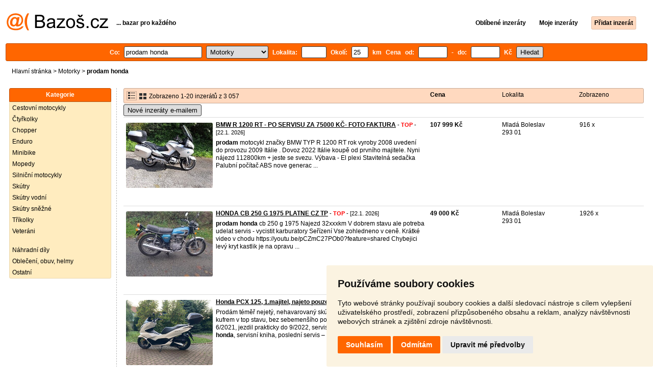

--- FILE ---
content_type: text/html; charset=UTF-8
request_url: https://motorky.bazos.cz/inzeraty/prodam-honda/
body_size: 10965
content:
<!DOCTYPE html>
<html lang="cs">
<head>
<title>Prodam honda bazar - Motorky | Bazoš.cz</title>
<meta http-equiv="Content-Type" content="text/html; charset=utf-8">
<meta name="description" content="Motorky - Prodam honda bazar. Vybírejte z 3 057 inzerátů. Prodej snadno a rychle na Bazoši. Přes půl milionů uživatelů za den."><meta property="og:title" content="Prodam honda bazar - Motorky">
<meta property="og:type" content="website">
<meta property="og:site_name" content="Bazos.cz">
<meta property="og:description" content="Motorky - Prodam honda bazar. Vybírejte z 3 057 inzerátů. Prodej snadno a rychle na Bazoši. Přes půl milionů uživatelů za den.">
<link rel="canonical" href="https://motorky.bazos.cz/inzeraty/prodam-honda/"><meta property="fb:admins" content="1055875657">
<link rel="stylesheet" href="https://www.bazos.cz/bazos66s.css" type="text/css"><link rel="preload" as="image" href="https://www.bazos.cz/obrazky/bazos.svg">
<link rel="stylesheet" href="https://www.bazos.cz/bazosprint.css" type="text/css" media="print">
<link rel="icon" href="https://www.bazos.cz/favicon.svg" type="image/svg+xml">
<link rel="icon" HREF="https://www.bazos.cz/favicon.ico" sizes="32x32">
<link rel="apple-touch-icon" href="https://www.bazos.cz/apple-touch-icon.png">
<script async="async" src="https://www.google.com/adsense/search/ads.js"></script>
<script type="text/javascript" charset="utf-8">
(function(g,o){g[o]=g[o]||function(){(g[o]['q']=g[o]['q']||[]).push(
  arguments)},g[o]['t']=1*new Date})(window,'_googCsa');
</script><script>
var xhr = new XMLHttpRequest();
var naseptavac_value = '';
function naseptavac(value) {
  if (value=='')  {
  	naseptavac_value = '';
  	document.getElementById('vysledek').innerHTML='';
  	}
else {
	if (naseptavac_value == value) {
		return false;
	}
	naseptavac_value = value;
	setTimeout(function () {
		if (naseptavac_value != value) {
			return false;
		}
		xhr.onreadystatechange = function() {
 		 if (this.readyState == 4 && naseptavac_value == value){
				document.getElementById('vysledek').innerHTML = this.responseText;
			}
 		 };
		xhr.open("POST", '/suggest.php');
		xhr.setRequestHeader('Content-type', 'application/x-www-form-urlencoded');
		xhr.send('rubnas=MT&catnas=&qnas='+encodeURIComponent(naseptavac_value));
	}, 250);
}
}

var naseptavacpsc_value = '';
function naseptavacpsc(value) {
  if (value=='')  {
  	naseptavacpsc_value = '';
  	document.getElementById('vysledekpsc').innerHTML='<table cellpadding=\"3\" cellspacing=\"0\" class=\"tablenaspsc\"><tr><td class=\"act\" onclick=\"getLocation();\"><b>Inzeráty v okolí</b></td></tr></table>';
  	}
else {
	if (naseptavacpsc_value == value) {
		return false;
	}
	naseptavacpsc_value = value;
	setTimeout(function () {
		if (naseptavacpsc_value != value) {
			return false;
		}
		xhr.onreadystatechange = function() {
 		 if (this.readyState == 4 && naseptavacpsc_value == value){
				document.getElementById('vysledekpsc').innerHTML = this.responseText;
			}
 		 };
		xhr.open("POST", '/suggestpsc.php');
		xhr.setRequestHeader('Content-type', 'application/x-www-form-urlencoded');
		xhr.send('qnaspsc='+encodeURIComponent(naseptavacpsc_value));
	}, 250);
}
}

function getLocation() {
if (navigator.geolocation) {navigator.geolocation.getCurrentPosition(showPosition);}
else {document.getElementById('hlokalita').value = '';}
}
function showPosition(position) {
		xhr.onreadystatechange = function() {
 		 if (this.readyState == 4){
				document.getElementById('hlokalita').value = this.responseText;
				document.forms['formt'].submit();
			}
 		 };
		xhr.open("POST", '/zip.php');
		xhr.setRequestHeader('Content-type', 'application/x-www-form-urlencoded');
		xhr.send('latitude='+encodeURIComponent(position.coords.latitude)+'&longitude='+encodeURIComponent(position.coords.longitude));
}

var agent_value = '';
function agentclick() {
  if (document.getElementById('agentmail').value=='')  {
  	document.getElementById("agentmail").focus();
    return false;
  	}
else {
agent_value = document.getElementById('agentmail').value;
xhr.onreadystatechange = function() {
  if (this.readyState == 4){
				document.getElementById('overlay').innerHTML = this.responseText;
			}
  };
xhr.open("POST", '/agent.php');
xhr.setRequestHeader('Content-type', 'application/x-www-form-urlencoded');
xhr.send('hledat=prodam honda&rubrikav=MT&hlokalita=&humkreis=&cenaod=&cenado=&cat=&typ=&agentmail='+encodeURIComponent(agent_value));
}
}

function odeslatrequest(value,params) {
xhr.onreadystatechange = function() {
  if (this.readyState == 4){
				document.getElementById('overlay').innerHTML = this.responseText;
			}
  };
xhr.open("POST", value);
xhr.setRequestHeader('Content-type', 'application/x-www-form-urlencoded');
xhr.send(params);
}
function overlay() {
	el = document.getElementById("overlay");
	el.style.display = (el.style.display == "inline") ? "none" : "inline";
}
function odeslatakci(postaction,value1,value2,value3) {
document.getElementById('postaction').value = postaction;
document.getElementById("postv1").value = value1;
document.getElementById("postv2").value = value2;
document.getElementById("postv3").value = value3;
document.formaction.submit();
}
</script>
</head>

<body>


<div class="sirka">
<div class="listalogor">
<div class="listalogol"><a href="https://www.bazos.cz/" title="Bazos.cz - Inzerce, bazar"><img src="https://www.bazos.cz/obrazky/bazos.svg" width="199" height="34" alt="Bazos.cz - Inzerce, inzeráty"></a></div>
<div class="listalogom"><b>... bazar pro každého</b></div>
<div class="listalogop"><a href="https://www.bazos.cz/oblibene.php"><b>Oblíbené inzeráty</b></a> <a href="https://www.bazos.cz/moje-inzeraty.php"><b>Moje inzeráty</b></a> <a href="/pridat-inzerat.php"><b><span class=pridati>Přidat inzerát</span></b></a></div>
</div>
<form name="formt" id="formt" method=get action="https://motorky.bazos.cz/">
<div class="listah">
<div class="rubriky">
<b>
Co: <span class=vysokoli><span id="vysledek"></span><input type="search" onkeyup="naseptavac(this.value);" id=hledat name=hledat size="17" maxlength="256" value="prodam honda" autocomplete="off" title="Co? Vyhledávaný výraz"></span>

<select name="rubriky" onchange='this.form.submit();' title="Vyber rubriku">
<option value="www">Všechny rubriky</option>
<option value="auto">Auto</option><option value="deti">Děti</option><option value="dum">Dům a zahrada</option><option value="elektro">Elektro</option><option value="foto">Foto</option><option value="hudba">Hudba</option><option value="knihy">Knihy</option><option value="mobil">Mobily</option><option value="motorky" selected>Motorky</option><option value="nabytek">Nábytek</option><option value="obleceni">Oblečení</option><option value="pc">PC</option><option value="prace">Práce</option><option value="reality">Reality</option><option value="sluzby">Služby</option><option value="sport">Sport</option><option value="stroje">Stroje</option><option value="vstupenky">Vstupenky</option><option value="zvirata">Zvířata</option><option value="ostatni">Ostatní</option></select>

Lokalita: <span class=vysokolipsc><span id="vysledekpsc"></span><input type="search" name="hlokalita" id="hlokalita" onkeyup="naseptavacpsc(this.value);" onclick="naseptavacpsc(this.value);" value="" size="4" maxlength="25" autocomplete="off" title="Kde? PSČ (místo)" style="-webkit-appearance: none;"></span>
Okolí: <input name="humkreis" title="Okolí v km" value="25" size="3" style="width: 25px;"> km
Cena od: <input name=cenaod title="Cena od Kč" maxlength="12" size="5" value=""> - do: <input name=cenado title="Cena do Kč" maxlength="12" size="5" value=""> Kč <input type="submit" name="Submit" value="Hledat">
<input type="hidden" name="order" id="order"><input type="hidden" name="crp" id="crp"><input type="hidden" id="kitx" name="kitx" value="ano"></b>
</div>
</div>
</form>
<div class="drobky"><a href="https://www.bazos.cz/" title="Inzerce Bazoš">Hlavní stránka</a>  > <a href="https://motorky.bazos.cz">Motorky</a> > <h1 class="nadpiskategorie">prodam honda</h1></div>
<br>


<div class="flexmain"><div class="menuleft"><div class="nadpismenu">Kategorie</div>
<div class="barvalmenu">
<div class="barvaleva">
<a href="/cestovni/" >Cestovní motocykly</a>
<a href="/ctyrkolky/" >Čtyřkolky</a>
<a href="/chopper/" >Chopper</a>
<a href="/enduro/" >Enduro</a>
<a href="/minibike/" >Minibike</a>
<a href="/mopedy/" >Mopedy</a>
<a href="/silnicni/" >Silniční motocykly</a>
<a href="/skutry/" >Skútry</a>
<a href="/vodni/" >Skútry vodní</a>
<a href="/snezne/" >Skútry sněžné</a>
<a href="/trikolky/" >Tříkolky</a>
<a href="/veterani/" >Veteráni</a>
<br>
<a href="/dily/" >Náhradní díly</a>
<a href="/helmy/" >Oblečení, obuv, helmy</a>
<a href="/ostatni/" >Ostatní</a>
</div></div>



</div><div class="maincontent">


<div class="listainzerat inzeratyflex">
<div class="inzeratynadpis"><img src="https://www.bazos.cz/obrazky/list.gif" width="18" height="16" alt="List inzerátů" class=gallerylista> <form name="formgal" id="formgal" method="post" style="display: inline;"><input type="hidden" name="gal" value="g"><input type="image" alt="Submit" src="https://www.bazos.cz/obrazky/gallery.gif" width="18" height="16" class="gallerylist inputgal"></form> Zobrazeno 1-20 inzerátů z 3 057</div>
<div class="inzeratycena"><b><span onclick="document.getElementById('order').value=1;document.forms['formt'].submit();" class="paction">Cena</span></b></div>
<div class="inzeratylok">Lokalita</div>
<div class="inzeratyview"><span onclick="document.getElementById('order').value=3;document.forms['formt'].submit();" class="paction">Zobrazeno</span></div>
</div><form name="formaction" method="post" style="display: inline;"><input type="hidden" id="postaction" name="postaction" value=""><input type="hidden" id="postv1" name="postv1" value=""><input type="hidden" id="postv2" name="postv2" value=""><input type="hidden" id="postv3" name="postv3" value=""></form><button type="button" onclick="odeslatrequest('/agent.php','teloverit=');overlay();">Nové inzeráty e-mailem</button>
	<div id="overlay">
     <div></div>
</div>

<div id="container_one"></div>

<div class="inzeraty inzeratyflex">
<div class="inzeratynadpis"><a href="/inzerat/213656922/bmw-r-1200-rt-po-servisu-za-75000-kc-foto-faktura.php"><img src="https://www.bazos.cz/img/1t/922/213656922.jpg?t=1768658001" class="obrazek" alt="BMW R 1200 RT - PO SERVISU ZA 75000 KČ- FOTO FAKTURA" width="170" height="128"></a>
<h2 class=nadpis><a href="/inzerat/213656922/bmw-r-1200-rt-po-servisu-za-75000-kc-foto-faktura.php">BMW R 1200 RT - PO SERVISU ZA 75000 KČ- FOTO FAKTURA</a></h2><span class=velikost10> - <span title="TOP 11x Platí do 18.2. 2026" class="ztop">TOP</span> - [22.1. 2026]</span><br>
<div class=popis><b>prodam</b> motocykl značky BMW  TYP R 1200 RT rok vyroby 2008 uvedení do provozu 2009 Itálie . 
Dovoz 2022 Itálie koupě od prvního majitele. 
Nyni nájezd 112800km + jeste se svezu.

Výbava -
El plexi 
Stavitelná sedačka 
Palubní počítač 
ABS nove generac ...</div><br><br>
</div>
<div class="inzeratycena"><b><span translate="no">  107 999 Kč</span></b></div>
<div class="inzeratylok">Mladá Boleslav<br>293 01</div>
<div class="inzeratyview">916 x</div>
<div class="inzeratyakce">
<span onclick="odeslatakci('spam','213656922');return false;" class="akce paction">Označit špatný inzerát</span> <span onclick="odeslatakci('category','213656922');return false;" class="akce paction">Chybnou kategorii</span> <span onclick="odeslatakci('rating','4909874','149900','Honda+Suzuki+yamaha+kawasaki');return false;" class="akce paction">Ohodnotit uživatele</span> <span onclick="odeslatakci('edit','213656922');return false;" class="akce paction">Smazat/Upravit/Topovat</span>
</div>
</div>

<div class="inzeraty inzeratyflex">
<div class="inzeratynadpis"><a href="/inzerat/213617890/honda-cb-250-g-1975-platne-cz-tp.php"><img src="https://www.bazos.cz/img/1t/890/213617890.jpg?t=1768814078" class="obrazek" alt="HONDA CB 250 G 1975 PLATNE CZ TP" width="170" height="128"></a>
<h2 class=nadpis><a href="/inzerat/213617890/honda-cb-250-g-1975-platne-cz-tp.php">HONDA CB 250 G 1975 PLATNE CZ TP</a></h2><span class=velikost10> - <span title="TOP 11x Platí do 18.2. 2026" class="ztop">TOP</span> - [22.1. 2026]</span><br>
<div class=popis><b>prodam</b> <b>honda</b> cb 250 g 1975 
Najezd 32xxxkm
V dobrem stavu ale potreba udelat servis - vycistit karburatory Seřízení 
Vse zohledneno v ceně. 

Krátké video v chodu 

https://youtu.be/pCZmC27POb0?feature=shared

Chybejici levý kryt kastlik je na opravu ...</div><br><br>
</div>
<div class="inzeratycena"><b><span translate="no">  49 000 Kč</span></b></div>
<div class="inzeratylok">Mladá Boleslav<br>293 01</div>
<div class="inzeratyview">1926 x</div>
<div class="inzeratyakce">
<span onclick="odeslatakci('spam','213617890');return false;" class="akce paction">Označit špatný inzerát</span> <span onclick="odeslatakci('category','213617890');return false;" class="akce paction">Chybnou kategorii</span> <span onclick="odeslatakci('rating','4909874','149900','Honda+Suzuki+yamaha+kawasaki');return false;" class="akce paction">Ohodnotit uživatele</span> <span onclick="odeslatakci('edit','213617890');return false;" class="akce paction">Smazat/Upravit/Topovat</span>
</div>
</div>

<div class="inzeraty inzeratyflex">
<div class="inzeratynadpis"><a href="/inzerat/211514703/honda-pcx-125-1majitel-najeto-pouze-2465-km.php"><img src="https://www.bazos.cz/img/1t/703/211514703.jpg?t=1767555920" class="obrazek" alt="Honda PCX 125, 1.majitel, najeto pouze 2465 km" width="170" height="128"></a>
<h2 class=nadpis><a href="/inzerat/211514703/honda-pcx-125-1majitel-najeto-pouze-2465-km.php">Honda PCX 125, 1.majitel, najeto pouze 2465 km</a></h2><span class=velikost10> - <span title="TOP 12x Platí do 6.2. 2026" class="ztop">TOP</span> - [22.1. 2026]</span><br>
<div class=popis>Prodám téměř nejetý, nehavarovaný skútr <b>honda</b> PCX125 s originálním kufrem v top stavu, bez sebemenšího poškození. Koupen v ČR, do provozu 6/2021, jezdil prakticky do 9/2022, servisován v autorizovaném servisu <b>honda</b>, servisní kniha, poslední servis –  ...</div><br><br>
</div>
<div class="inzeratycena"><b><span translate="no">  66 990 Kč</span></b></div>
<div class="inzeratylok">Brno<br>628 00</div>
<div class="inzeratyview">3681 x</div>
<div class="inzeratyakce">
<span onclick="odeslatakci('spam','211514703');return false;" class="akce paction">Označit špatný inzerát</span> <span onclick="odeslatakci('category','211514703');return false;" class="akce paction">Chybnou kategorii</span> <span onclick="odeslatakci('rating','9089061','7143798','Milan');return false;" class="akce paction">Ohodnotit uživatele</span> <span onclick="odeslatakci('edit','211514703');return false;" class="akce paction">Smazat/Upravit/Topovat</span>
</div>
</div>

<div class="inzeraty inzeratyflex">
<div class="inzeratynadpis"><a href="/inzerat/212625899/honda-cbf-125.php"><img src="https://www.bazos.cz/img/1t/899/212625899.jpg?t=1768139386" class="obrazek" alt="HONDA CBF 125" width="170" height="128"></a>
<h2 class=nadpis><a href="/inzerat/212625899/honda-cbf-125.php">HONDA CBF 125</a></h2><span class=velikost10> - <span title="TOP 4x Platí do 2.2. 2026" class="ztop">TOP</span> - [22.1. 2026]</span><br>
<div class=popis>Dobrý den, prodám svoji motorku kterou vlastím od 16 let. Teď už nemám pro ní využití tak jí posílám dál do světa.

První registrace v roce 2009.
Najeto 14360km.
Nová STK.
Nové pneumatiky. 
Předchozí majitel motorku položil takže nějaké škrábnu ...</div><br><br>
</div>
<div class="inzeratycena"><b><span translate="no">  35 000 Kč</span></b></div>
<div class="inzeratylok">Ústí nad Orlicí<br>561 51</div>
<div class="inzeratyview">916 x</div>
<div class="inzeratyakce">
<span onclick="odeslatakci('spam','212625899');return false;" class="akce paction">Označit špatný inzerát</span> <span onclick="odeslatakci('category','212625899');return false;" class="akce paction">Chybnou kategorii</span> <span onclick="odeslatakci('rating','8535231','6510294','Jan+Vodehna');return false;" class="akce paction">Ohodnotit uživatele</span> <span onclick="odeslatakci('edit','212625899');return false;" class="akce paction">Smazat/Upravit/Topovat</span>
</div>
</div>

<div class="inzeraty inzeratyflex">
<div class="inzeratynadpis"><a href="/inzerat/213805610/honda-cb-600f-pc41-r-v-2007-najeto-35xxx-stk-929.php"><img src="https://www.bazos.cz/img/1t/610/213805610.jpg?t=1768897552" class="obrazek" alt="Honda CB 600F PC41 r. v. 2007, najeto 35xxx, STK 9/29" width="170" height="128"></a>
<h2 class=nadpis><a href="/inzerat/213805610/honda-cb-600f-pc41-r-v-2007-najeto-35xxx-stk-929.php">Honda CB 600F PC41 r. v. 2007, najeto 35xxx, STK 9/29</a></h2><span class=velikost10> - <span title="TOP 2x Platí do 2.2. 2026" class="ztop">TOP</span> - [22.1. 2026]</span><br>
<div class=popis>Prodám <b>honda</b> CB 600F PC41 r. v. 2007, najeto 35xxx, STK do 9/29.
pravidelně servisováno a vždy dostala co bylo potřebné, nebouraná, technicky naprosto v pořádku a vždy spolehlivá. Moto ve velmi pěkném a udržovaném stavu. K motocyklu 2x klíč, 

- P ...</div><br><br>
</div>
<div class="inzeratycena"><b><span translate="no">  85 000 Kč</span></b></div>
<div class="inzeratylok">Brno<br>602 00</div>
<div class="inzeratyview">156 x</div>
<div class="inzeratyakce">
<span onclick="odeslatakci('spam','213805610');return false;" class="akce paction">Označit špatný inzerát</span> <span onclick="odeslatakci('category','213805610');return false;" class="akce paction">Chybnou kategorii</span> <span onclick="odeslatakci('rating','6282924','3119221','Richard');return false;" class="akce paction">Ohodnotit uživatele</span> <span onclick="odeslatakci('edit','213805610');return false;" class="akce paction">Smazat/Upravit/Topovat</span>
</div>
</div>

<div class="inzeraty inzeratyflex">
<div class="inzeratynadpis"><a href="/inzerat/212830292/suzuki-lt-80-quad-runner.php"><img src="https://www.bazos.cz/img/1t/292/212830292.jpg?t=1769030961" class="obrazek" alt="SUZUKI LT 80 QUAD RUNNER" width="170" height="128"></a>
<h2 class=nadpis><a href="/inzerat/212830292/suzuki-lt-80-quad-runner.php">SUZUKI LT 80 QUAD RUNNER</a></h2><span class=velikost10> - <span title="TOP 10x Platí do 31.1. 2026" class="ztop">TOP</span> - [22.1. 2026]</span><br>
<div class=popis><b>prodam</b> detskou čtyřkolku suzuki lt 80 2t 
Živý 2t motor el.starter plně pojízdné .
Vhodná na věk jezdce 7-14let .
Stav 
hlučnější variátor 
netěsní palivový kohout 
Horsi potah sedla- je videt na foto 
Predni pneu cca 30% 
Zadní 60%
Plasty nejsou pol ...</div><br><br>
</div>
<div class="inzeratycena"><b><span translate="no">  19 000 Kč</span></b></div>
<div class="inzeratylok">Mladá Boleslav<br>293 01</div>
<div class="inzeratyview">2879 x</div>
<div class="inzeratyakce">
<span onclick="odeslatakci('spam','212830292');return false;" class="akce paction">Označit špatný inzerát</span> <span onclick="odeslatakci('category','212830292');return false;" class="akce paction">Chybnou kategorii</span> <span onclick="odeslatakci('rating','4909874','149900','Honda+Suzuki+yamaha+kawasaki');return false;" class="akce paction">Ohodnotit uživatele</span> <span onclick="odeslatakci('edit','212830292');return false;" class="akce paction">Smazat/Upravit/Topovat</span>
</div>
</div>

<div class="inzeraty inzeratyflex">
<div class="inzeratynadpis"><a href="/inzerat/213697102/honda-cb-500-x-2023.php"><img src="https://www.bazos.cz/img/1t/102/213697102.jpg?t=1768800313" class="obrazek" alt="Honda CB500X" width="170" height="128"></a>
<h2 class=nadpis><a href="/inzerat/213697102/honda-cb-500-x-2023.php">Honda CB500X</a></h2><span class=velikost10> - <span title="TOP 2x Platí do 31.1. 2026" class="ztop">TOP</span> - [22.1. 2026]</span><br>
<div class=popis>Prodám krásnou Hondu CB 500 X.
Jsem první majitel. Motorka pravidelně servisována v Nokamoto Hradec Králové, kde byla i nová zakoupena. Je nehavarovaná, nikdy nespadla ani ze stojanu a po každé jízdě řádně ošetřována.
Od 08/2025 nové Dunlop pneumat ...</div><br><br>
</div>
<div class="inzeratycena"><b><span translate="no">  139 000 Kč</span></b></div>
<div class="inzeratylok">Náchod<br>549 52</div>
<div class="inzeratyview">329 x</div>
<div class="inzeratyakce">
<span onclick="odeslatakci('spam','213697102');return false;" class="akce paction">Označit špatný inzerát</span> <span onclick="odeslatakci('category','213697102');return false;" class="akce paction">Chybnou kategorii</span> <span onclick="odeslatakci('rating','9229352','7331170','Tom%C3%A1%C5%A1+Kon%C3%AD%C5%99');return false;" class="akce paction">Ohodnotit uživatele</span> <span onclick="odeslatakci('edit','213697102');return false;" class="akce paction">Smazat/Upravit/Topovat</span>
</div>
</div>

<div class="inzeraty inzeratyflex">
<div class="inzeratynadpis"><a href="/inzerat/212741724/honda-cr-125-elsionore-motokros.php"><img src="https://www.bazos.cz/img/1t/724/212741724.jpg?t=1767629853" class="obrazek" alt="Honda CR 125 Elsionore motokros" width="170" height="128"></a>
<h2 class=nadpis><a href="/inzerat/212741724/honda-cr-125-elsionore-motokros.php">Honda CR 125 Elsionore motokros</a></h2><span class=velikost10> - <span title="TOP 5x Platí do 29.1. 2026" class="ztop">TOP</span> - [22.1. 2026]</span><br>
<div class=popis><b>prodam</b> CR 125 Elsionore ro 1980 v pojizdnem stavu na nenarocnou renovaci .Po dohodě mohu nabídnout i tlumiče Fox.
 dily snadno dostupne viz odkazy niže:
https://www.jkracinguk.com/parts/<b>honda</b>/cr125/1980

https://www.vmx-service.eu/productcategori ...</div><br><br>
</div>
<div class="inzeratycena"><b><span translate="no">  75 000 Kč</span></b></div>
<div class="inzeratylok">České Budějovice<br>370 01</div>
<div class="inzeratyview">2159 x</div>
<div class="inzeratyakce">
<span onclick="odeslatakci('spam','212741724');return false;" class="akce paction">Označit špatný inzerát</span> <span onclick="odeslatakci('category','212741724');return false;" class="akce paction">Chybnou kategorii</span> <span onclick="odeslatakci('rating','4354325','239699','L.B.');return false;" class="akce paction">Ohodnotit uživatele</span> <span onclick="odeslatakci('edit','212741724');return false;" class="akce paction">Smazat/Upravit/Topovat</span>
</div>
</div>

<div class="inzeraty inzeratyflex">
<div class="inzeratynadpis"><a href="/inzerat/213657651/honda-forza-350-2024-smart-top-box.php"><img src="https://www.bazos.cz/img/1t/651/213657651.jpg?t=1769021269" class="obrazek" alt="Honda Forza 350 2024 +Smart Top Box" width="170" height="128"></a>
<h2 class=nadpis><a href="/inzerat/213657651/honda-forza-350-2024-smart-top-box.php">Honda Forza 350 2024 +Smart Top Box</a></h2><span class=velikost10> - <span title="TOP 1x Platí do 28.1. 2026" class="ztop">TOP</span> - [22.1. 2026]</span><br>
<div class=popis>https://www.youtube.com/watch?v=jC_h8RwV82Q
Prodám Hondu Forza 350 + Smart Top Box v barvě Mat Cynos Gray Metallic. Koupená 3/2024 v <b>honda</b> Moravamotors Valašské Meziříčí. Takže ještě stále v záruce. Jsem první majitel. Forza je garážovaná, nehavarov ...</div><br><br>
</div>
<div class="inzeratycena"><b><span translate="no">  139 990 Kč</span></b></div>
<div class="inzeratylok">Uherské Hradiště<br>686 06</div>
<div class="inzeratyview">147 x</div>
<div class="inzeratyakce">
<span onclick="odeslatakci('spam','213657651');return false;" class="akce paction">Označit špatný inzerát</span> <span onclick="odeslatakci('category','213657651');return false;" class="akce paction">Chybnou kategorii</span> <span onclick="odeslatakci('rating','8749307','6755330','Igor');return false;" class="akce paction">Ohodnotit uživatele</span> <span onclick="odeslatakci('edit','213657651');return false;" class="akce paction">Smazat/Upravit/Topovat</span>
</div>
</div>

<div class="inzeraty inzeratyflex">
<div class="inzeratynadpis"><a href="/inzerat/213877869/honda-cr250-1998.php"><img src="https://www.bazos.cz/img/1t/869/213877869.jpg?t=1769019092" class="obrazek" alt="HONDA CR250 1998" width="170" height="128"></a>
<h2 class=nadpis><a href="/inzerat/213877869/honda-cr250-1998.php">HONDA CR250 1998</a></h2><span class=velikost10> - <span title="TOP 1x Platí do 28.1. 2026" class="ztop">TOP</span> - [22.1. 2026]</span><br>
<div class=popis>Prodám Hondu cr 250 rok 1998. 

Motorka je připravena na EVO závody. 
Nově udělané tlumiče TOMMY SUSPENSION, 
RENTHAL TWINWALL, 
komplet HGS výfuk, 
nová pěna a potah sedla,
nová ložiska v kyvce, přepákování a kolech. 

Při rychlém jednání s ...</div><br><br>
</div>
<div class="inzeratycena"><b><span translate="no">  90 000 Kč</span></b></div>
<div class="inzeratylok">Strakonice<br>388 01</div>
<div class="inzeratyview">105 x</div>
<div class="inzeratyakce">
<span onclick="odeslatakci('spam','213877869');return false;" class="akce paction">Označit špatný inzerát</span> <span onclick="odeslatakci('category','213877869');return false;" class="akce paction">Chybnou kategorii</span> <span onclick="odeslatakci('rating','5761909','6563123','AV');return false;" class="akce paction">Ohodnotit uživatele</span> <span onclick="odeslatakci('edit','213877869');return false;" class="akce paction">Smazat/Upravit/Topovat</span>
</div>
</div>

<div class="inzeraty inzeratyflex">
<div class="inzeratynadpis"><a href="/inzerat/213855331/honda-vfr-1000-f-fire-storm.php"><img src="https://www.bazos.cz/img/1t/331/213855331.jpg?t=1768985095" class="obrazek" alt="Honda vfr 1000 f fire storm" width="170" height="128"></a>
<h2 class=nadpis><a href="/inzerat/213855331/honda-vfr-1000-f-fire-storm.php">Honda vfr 1000 f fire storm</a></h2><span class=velikost10> - <span title="TOP 1x Platí do 28.1. 2026" class="ztop">TOP</span> - [22.1. 2026]</span><br>
<div class=popis>Prodám krásnou zachovalou Hondu VTR 1000 F
Ročnik 1998
1 majitel
Najeto 39000 km
Vyservisovaná , nové pneu , baterie , za cca 15000,-
Ještě opravdový dvouválec , kde radost z jizdy a to za málo peněz hodně muziky !Tady zjistite že nemá cenu kupo ...</div><br><br>
</div>
<div class="inzeratycena"><b><span translate="no">  57 000 Kč</span></b></div>
<div class="inzeratylok">Plzeň<br>301 00</div>
<div class="inzeratyview">120 x</div>
<div class="inzeratyakce">
<span onclick="odeslatakci('spam','213855331');return false;" class="akce paction">Označit špatný inzerát</span> <span onclick="odeslatakci('category','213855331');return false;" class="akce paction">Chybnou kategorii</span> <span onclick="odeslatakci('rating','4090828','68969','Honda');return false;" class="akce paction">Ohodnotit uživatele</span> <span onclick="odeslatakci('edit','213855331');return false;" class="akce paction">Smazat/Upravit/Topovat</span>
</div>
</div>

<div class="inzeraty inzeratyflex">
<div class="inzeratynadpis"><a href="/inzerat/213854585/suzuki-gsx-r-750w-top-stav-10000-km.php"><img src="https://www.bazos.cz/img/1t/585/213854585.jpg?t=1768993349" class="obrazek" alt="Suzuki gsx-r 750W top stav,10000 km" width="170" height="128"></a>
<h2 class=nadpis><a href="/inzerat/213854585/suzuki-gsx-r-750w-top-stav-10000-km.php">Suzuki gsx-r 750W top stav,10000 km</a></h2><span class=velikost10> - <span title="TOP 1x Platí do 28.1. 2026" class="ztop">TOP</span> - [22.1. 2026]</span><br>
<div class=popis>Prodám vyjimečně zachovalou Suzuki gsx-r 750W 
Nebyla nikdy havarovaná , vše originál 
Najeto jen 10000 km !!!Nutno vidět jako nová
Vyservisovaná a plně funkčni 
Ročnik 1995


podobné jako Kawasaki zxr 750 , Gsxr 1100 , <b>honda</b> cbr 900 rr , vfr  ...</div><br><br>
</div>
<div class="inzeratycena"><b><span translate="no">  119 000 Kč</span></b></div>
<div class="inzeratylok">Plzeň<br>301 00</div>
<div class="inzeratyview">716 x</div>
<div class="inzeratyakce">
<span onclick="odeslatakci('spam','213854585');return false;" class="akce paction">Označit špatný inzerát</span> <span onclick="odeslatakci('category','213854585');return false;" class="akce paction">Chybnou kategorii</span> <span onclick="odeslatakci('rating','4090828','68969','Suzuki');return false;" class="akce paction">Ohodnotit uživatele</span> <span onclick="odeslatakci('edit','213854585');return false;" class="akce paction">Smazat/Upravit/Topovat</span>
</div>
</div>

<div class="inzeraty inzeratyflex">
<div class="inzeratynadpis"><a href="/inzerat/213236059/honda-cb500.php"><img src="https://www.bazos.cz/img/1t/059/213236059.jpg?t=1769010121" class="obrazek" alt="Honda CB500" width="170" height="128"></a>
<h2 class=nadpis><a href="/inzerat/213236059/honda-cb500.php">Honda CB500</a></h2><span class=velikost10> - <span title="TOP 3x Platí do 27.1. 2026" class="ztop">TOP</span> - [22.1. 2026]</span><br>
<div class=popis>Prodám motocykl <b>honda</b> CB500. Koupil jsem za 35000 z Německa a udělal STK a přepis, ale nemám teď čas jezdit. Je třeba poladit volnoběh a bohužel ji někdo shodil, když stála před domem, tak tam jsou nějaké oděrky, viz foto. Spolehlivý a poměrně silný  ...</div><br><br>
</div>
<div class="inzeratycena"><b><span translate="no">  25 000 Kč</span></b></div>
<div class="inzeratylok">České Budějovice<br>370 01</div>
<div class="inzeratyview">1339 x</div>
<div class="inzeratyakce">
<span onclick="odeslatakci('spam','213236059');return false;" class="akce paction">Označit špatný inzerát</span> <span onclick="odeslatakci('category','213236059');return false;" class="akce paction">Chybnou kategorii</span> <span onclick="odeslatakci('rating','8955487','6991340','Adam+Pokorn%C3%BD');return false;" class="akce paction">Ohodnotit uživatele</span> <span onclick="odeslatakci('edit','213236059');return false;" class="akce paction">Smazat/Upravit/Topovat</span>
</div>
</div>

<div class="inzeraty inzeratyflex">
<div class="inzeratynadpis"><a href="/inzerat/212898172/ctyrkolka-access-tomahawk-400.php"><img src="https://www.bazos.cz/img/1t/172/212898172.jpg?t=1767357738" class="obrazek" alt="Čtyřkolka Access Tomahawk 400" width="170" height="128"></a>
<h2 class=nadpis><a href="/inzerat/212898172/ctyrkolka-access-tomahawk-400.php">Čtyřkolka Access Tomahawk 400</a></h2><span class=velikost10> - <span title="TOP 5x Platí do 27.1. 2026" class="ztop">TOP</span> - [22.1. 2026]</span><br>
<div class=popis>Prodám sportovní čtyřkolku Access Tomahawk 400 ve výborném stavu
automatická převodovka (variátor, polohy 1,D,N,R), elektrický startér
1. majitel, původ ČR (autorizovaný dovozce)
ježděná rekreačně, pouze pole, louky, les, běžně dostupné náhradní d ...</div><br><br>
</div>
<div class="inzeratycena"><b><span translate="no">  88 000 Kč</span></b></div>
<div class="inzeratylok">Louny<br>441 01</div>
<div class="inzeratyview">2415 x</div>
<div class="inzeratyakce">
<span onclick="odeslatakci('spam','212898172');return false;" class="akce paction">Označit špatný inzerát</span> <span onclick="odeslatakci('category','212898172');return false;" class="akce paction">Chybnou kategorii</span> <span onclick="odeslatakci('rating','9154629','7220172','Martin+Zimerman');return false;" class="akce paction">Ohodnotit uživatele</span> <span onclick="odeslatakci('edit','212898172');return false;" class="akce paction">Smazat/Upravit/Topovat</span>
</div>
</div>

<div class="inzeraty inzeratyflex">
<div class="inzeratynadpis"><a href="/inzerat/213446014/honda-crf-450-2008.php"><img src="https://www.bazos.cz/img/1t/014/213446014.jpg?t=1768842027" class="obrazek" alt="Honda crf 450 2008" width="170" height="128"></a>
<h2 class=nadpis><a href="/inzerat/213446014/honda-crf-450-2008.php">Honda crf 450 2008</a></h2><span class=velikost10> - <span title="TOP 1x Platí do 26.1. 2026" class="ztop">TOP</span> - [22.1. 2026]</span><br>
<div class=popis>Rok výroby 2008 
Od go motoru 2 mth 
Prodám Hondu crf 450 v zachovalém a pěkném stavu.  Na motorce komplet rozebrán do šroubku motor . Nový pist , klika , ojnice , válec , gufera , ložiska , těsnění … a mnoho dalšího … širší řídítka ZAP ! Kryt pod mo ...</div><br><br>
</div>
<div class="inzeratycena"><b><span translate="no">  59 999 Kč</span></b></div>
<div class="inzeratylok">Strakonice<br>387 51</div>
<div class="inzeratyview">533 x</div>
<div class="inzeratyakce">
<span onclick="odeslatakci('spam','213446014');return false;" class="akce paction">Označit špatný inzerát</span> <span onclick="odeslatakci('category','213446014');return false;" class="akce paction">Chybnou kategorii</span> <span onclick="odeslatakci('rating','40183','213252','F+Moto+%C4%8Cadek');return false;" class="akce paction">Ohodnotit uživatele</span> <span onclick="odeslatakci('edit','213446014');return false;" class="akce paction">Smazat/Upravit/Topovat</span>
</div>
</div>

<div class="inzeraty inzeratyflex">
<div class="inzeratynadpis"><a href="/inzerat/213772383/black-widow-vt750dc.php"><img src="https://www.bazos.cz/img/1t/383/213772383.jpg?t=1768834880" class="obrazek" alt="Honda Black Widow VT750DC" width="170" height="128"></a>
<h2 class=nadpis><a href="/inzerat/213772383/black-widow-vt750dc.php">Honda Black Widow VT750DC</a></h2><span class=velikost10> - <span title="TOP 1x Platí do 26.1. 2026" class="ztop">TOP</span> - [22.1. 2026]</span><br>
<div class=popis>Prodám Hondu VT 750DC Black Widow, r. v. 2003. Zakoupena v ČR, 3. majitel, nikdy nebouraná. Najeto 37tis. STK do 3/2029. 
Olej s filtrem vyměněn  vždy 1xrok, zánovní řetězová sada, Kožené brašny (jedna má utržený řemen),kožená kapsa na nádrži,  opěr ...</div><br><br>
</div>
<div class="inzeratycena"><b><span translate="no">  80 000 Kč</span></b></div>
<div class="inzeratylok">Havlíčkův Brod<br>580 01</div>
<div class="inzeratyview">262 x</div>
<div class="inzeratyakce">
<span onclick="odeslatakci('spam','213772383');return false;" class="akce paction">Označit špatný inzerát</span> <span onclick="odeslatakci('category','213772383');return false;" class="akce paction">Chybnou kategorii</span> <span onclick="odeslatakci('rating','8908561','5452855','Michal');return false;" class="akce paction">Ohodnotit uživatele</span> <span onclick="odeslatakci('edit','213772383');return false;" class="akce paction">Smazat/Upravit/Topovat</span>
</div>
</div>

<div class="inzeraty inzeratyflex">
<div class="inzeratynadpis"><a href="/inzerat/213703818/yamaha-mt-09-2024-krasny-stav.php"><img src="https://www.bazos.cz/img/1t/818/213703818.jpg?t=1768833302" class="obrazek" alt="Yamaha MT-09, 2024, krásný stav," width="170" height="128"></a>
<h2 class=nadpis><a href="/inzerat/213703818/yamaha-mt-09-2024-krasny-stav.php">Yamaha MT-09, 2024, krásný stav,</a></h2><span class=velikost10> - <span title="TOP 1x Platí do 25.1. 2026" class="ztop">TOP</span> - [22.1. 2026]</span><br>
<div class=popis>Prodám opravdu pěknou Yamahu MT 09, rok 2024, do 4.2026 v záruce, kupováno ČR, najeto cestovních 19tis, 3 klíče, plný servis v autorizovaném servisu.Nikdy nebouraná, ani padená ze stojánku. Motorka byla používána na cestování předchozím majitelem, já ...</div><br><br>
</div>
<div class="inzeratycena"><b><span translate="no">  209 000 Kč</span></b></div>
<div class="inzeratylok">Rychnov nad Kněžnou<br>516 01</div>
<div class="inzeratyview">792 x</div>
<div class="inzeratyakce">
<span onclick="odeslatakci('spam','213703818');return false;" class="akce paction">Označit špatný inzerát</span> <span onclick="odeslatakci('category','213703818');return false;" class="akce paction">Chybnou kategorii</span> <span onclick="odeslatakci('rating','569491','11391','Tom%C3%A1%C5%A1');return false;" class="akce paction">Ohodnotit uživatele</span> <span onclick="odeslatakci('edit','213703818');return false;" class="akce paction">Smazat/Upravit/Topovat</span>
</div>
</div>

<div class="inzeraty inzeratyflex">
<div class="inzeratynadpis"><a href="/inzerat/213688510/kawasaki-zx9r-ninja.php"><img src="https://www.bazos.cz/img/1t/510/213688510.jpg?t=1768730550" class="obrazek" alt="Kawasaki zx9r ninja" width="170" height="128"></a>
<h2 class=nadpis><a href="/inzerat/213688510/kawasaki-zx9r-ninja.php">Kawasaki zx9r ninja</a></h2><span class=velikost10> - <span title="TOP 1x Platí do 25.1. 2026" class="ztop">TOP</span> - [22.1. 2026]</span><br>
<div class=popis>Prodám kawasaki zx9r ninja,poslední model 02-03,výkon 106kw,najeto 80tkm,po výměně náplní,filtrů a zapalovacích svíček,Nová řetězová sada,nové pneumatiky,nová stk do 4/29,2xorigo klíč kawasaki,padací protektory,pro více informací volejte</div><br><br>
</div>
<div class="inzeratycena"><b><span translate="no">  59 000 Kč</span></b></div>
<div class="inzeratylok">Ostrava<br>710 00</div>
<div class="inzeratyview">399 x</div>
<div class="inzeratyakce">
<span onclick="odeslatakci('spam','213688510');return false;" class="akce paction">Označit špatný inzerát</span> <span onclick="odeslatakci('category','213688510');return false;" class="akce paction">Chybnou kategorii</span> <span onclick="odeslatakci('rating','2526679','88682','Honda');return false;" class="akce paction">Ohodnotit uživatele</span> <span onclick="odeslatakci('edit','213688510');return false;" class="akce paction">Smazat/Upravit/Topovat</span>
</div>
</div>

<div class="inzeraty inzeratyflex">
<div class="inzeratynadpis"><a href="/inzerat/213695381/vt-1100.php"><img src="https://www.bazos.cz/img/1t/381/213695381.jpg?t=1768727229" class="obrazek" alt="Honda Shadow VT 1100 sabre," width="170" height="128"></a>
<h2 class=nadpis><a href="/inzerat/213695381/vt-1100.php">Honda Shadow VT 1100 sabre,</a></h2><span class=velikost10> - <span title="TOP 1x Platí do 25.1. 2026" class="ztop">TOP</span> - [22.1. 2026]</span><br>
<div class=popis>Prodám <b>honda</b> shadov VT1100  Sabre 45kw r.v.2003 najeto 28xxx jsem majitelem od roku 2006 vše funkční bez problémů o stroj vždy postaráno, krasný polet, velmi klidná a rychlá motorka.Nové progresivní pružiny na předku, přidám olej + filtr na výměnu ab ...</div><br><br>
</div>
<div class="inzeratycena"><b><span translate="no">  90 000 Kč</span></b></div>
<div class="inzeratylok">Česká Lípa<br>471 26</div>
<div class="inzeratyview">407 x</div>
<div class="inzeratyakce">
<span onclick="odeslatakci('spam','213695381');return false;" class="akce paction">Označit špatný inzerát</span> <span onclick="odeslatakci('category','213695381');return false;" class="akce paction">Chybnou kategorii</span> <span onclick="odeslatakci('rating','8415482','6374351','David');return false;" class="akce paction">Ohodnotit uživatele</span> <span onclick="odeslatakci('edit','213695381');return false;" class="akce paction">Smazat/Upravit/Topovat</span>
</div>
</div>

<div class="inzeraty inzeratyflex">
<div class="inzeratynadpis"><a href="/inzerat/213335355/honda-nc750xa.php"><img src="https://www.bazos.cz/img/1t/355/213335355.jpg?t=1768159143" class="obrazek" alt="Honda NC750XA" width="170" height="128"></a>
<h2 class=nadpis><a href="/inzerat/213335355/honda-nc750xa.php">Honda NC750XA</a></h2><span class=velikost10> - <span title="TOP 2x Platí do 24.1. 2026" class="ztop">TOP</span> - [22.1. 2026]</span><br>
<div class=popis>Dobrý den,
Prodám Hondu 750X,R.V.2016,nová technická na čtyři roky,najeto cca 18000km. Zadní kufr,padací rám,původ D. 
Pneu 80%,řetězová sada 70%. 
Pro více info jsem na telefonu. 

</div><br><br>
</div>
<div class="inzeratycena"><b><span translate="no">  99 000 Kč</span></b></div>
<div class="inzeratylok">Praha 9<br>199 00</div>
<div class="inzeratyview">615 x</div>
<div class="inzeratyakce">
<span onclick="odeslatakci('spam','213335355');return false;" class="akce paction">Označit špatný inzerát</span> <span onclick="odeslatakci('category','213335355');return false;" class="akce paction">Chybnou kategorii</span> <span onclick="odeslatakci('rating','8608622','5361651','Jaroslav');return false;" class="akce paction">Ohodnotit uživatele</span> <span onclick="odeslatakci('edit','213335355');return false;" class="akce paction">Smazat/Upravit/Topovat</span>
</div>
</div>
<div id="container_two"></div><script type="text/javascript" charset="utf-8">
var pageOptions = {
  'pubId': 'pub-3645948300403337',
  'query' : 'prodam honda',
  "channel": "4719857758",  'linkTarget' : '_blank',
  'personalizedAds' : 'false',
  'ivt': false,
'styleId' : '6171314811',  'hl': 'cs'
};

var adblock1 = {
  'container': 'container_one',
  'width': 'auto',
  'maxTop' : 2
};

var adblock2 = {
  'container': 'container_two',
  'width': 'auto',
  'number' : 2
};

_googCsa('ads', pageOptions, adblock2);</script>

<br><div class="strankovani">Stránka: <b><span class=cisla>1</span></b> <span onclick="document.getElementById('kitx').value='ne';document.getElementById('crp').value=20;document.forms['formt'].submit();" class="paction">2</span> <span onclick="document.getElementById('kitx').value='ne';document.getElementById('crp').value=40;document.forms['formt'].submit();" class="paction">3</span> <span onclick="document.getElementById('kitx').value='ne';document.getElementById('crp').value=60;document.forms['formt'].submit();" class="paction">4</span> <span onclick="document.getElementById('kitx').value='ne';document.getElementById('crp').value=80;document.forms['formt'].submit();" class="paction">5</span> <span onclick="document.getElementById('kitx').value='ne';document.getElementById('crp').value=100;document.forms['formt'].submit();" class="paction">6</span> <span onclick="document.getElementById('kitx').value='ne';document.getElementById('crp').value=120;document.forms['formt'].submit();" class="paction">7</span> <span onclick="document.getElementById('kitx').value='ne';document.getElementById('crp').value=140;document.forms['formt'].submit();" class="paction">8</span> <span onclick="document.getElementById('kitx').value='ne';document.getElementById('crp').value=20;document.forms['formt'].submit();" class="paction"><b>Další</b></span></div><br><br><br>


</div></div><br>

&copy;2026 Bazoš -  <b>Inzerce, Bazar </b><br>
<a href="https://www.bazos.cz/napoveda.php">Nápověda</a>, <a href="https://www.bazos.cz/dotazy.php">Dotazy</a>, <a href="https://www.bazos.cz/hodnoceni.php">Hodnocení</a>, <a href="https://www.bazos.cz/kontakt.php">Kontakt</a>, <a href="https://www.bazos.cz/reklama.php">Reklama</a>, <a href="https://www.bazos.cz/podminky.php">Podmínky</a>, <a href="https://www.bazos.cz/ochrana-udaju.php">Ochrana údajů</a>, <span onclick="odeslatakci('rss','&hledat=prodam+honda');return false;" class="paction">RSS</span>, <form name="formvkm" id="formvkm" method="post" style="display: inline;"><input type="hidden" name="vkm" value="m"><input type="submit" class="vkm" value="Mobilní verze"></form><br>

Inzeráty Motorky celkem: <b>65115</b>, za 24 hodin: <b>2371</b><br><br>
<a href="https://www.bazos.cz/mapa-kategorie.php">Mapa kategorií</a>, <a href="https://motorky.bazos.cz/mapa-search.php">Nejvyhledávanější výrazy</a>
<br>
Země: <a href="https://motorky.bazos.cz">Česká republika</a>, <a href="https://motocykle.bazos.sk">Slovensko</a>, <a href="https://motocykle.bazos.pl">Polsko</a>, <a href="https://motorrader.bazos.at">Rakousko</a>
<br>
<br>
</div>

<script src="https://www.bazos.cz/cookie-consent.js"></script>
<script>
document.addEventListener('DOMContentLoaded', function () {
cookieconsent.run({"notice_banner_type":"simple","consent_type":"express","palette":"light","language":"cs","page_load_consent_levels":["strictly-necessary"],"notice_banner_reject_button_hide":false,"preferences_center_close_button_hide":false,"page_refresh_confirmation_buttons":false,"cookie_domain": "bazos.cz"});
});
</script>
<a href="#" id="open_preferences_center"> </a>


<!-- Google tag (gtag.js) -->
<script async src="https://www.googletagmanager.com/gtag/js?id=G-NZW1QTHKBB"></script>
<script>
  window.dataLayer = window.dataLayer || [];
  function gtag(){dataLayer.push(arguments);}
  gtag('js', new Date());

  gtag('config', 'G-NZW1QTHKBB');
</script>

</body>
</html>